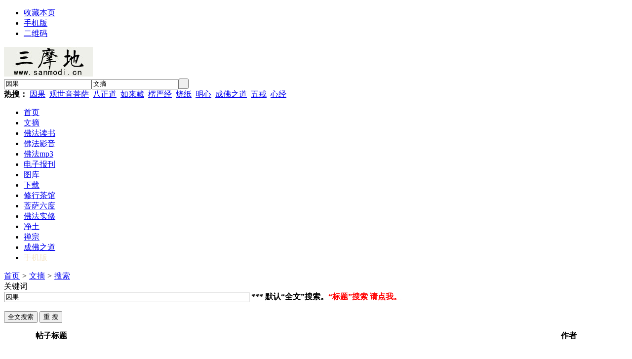

--- FILE ---
content_type: text/html;charset=UTF-8
request_url: https://www.sanmodi.cn/club/search.php?kw=%E5%9B%A0%E6%9E%9C
body_size: 11166
content:
<!doctype html>
<html>
<head>
<meta charset="UTF-8"/>
<title>因果_文摘搜索_三摩地</title>
<meta http-equiv="mobile-agent" content="format=html5;url=https://www.sanmodi.cn/mobile/club/search.php?kw=%E5%9B%A0%E6%9E%9C">
<meta name="generator" content="DESTOON B2B - www.destoon.com"/>
<link rel="shortcut icon" type="image/x-icon" href="https://www.sanmodi.cn/favicon.ico"/>
<link rel="bookmark" type="image/x-icon" href="https://www.sanmodi.cn/favicon.ico"/>
<link rel="archives" title="三摩地" href="https://www.sanmodi.cn/archiver/"/>
<link rel="stylesheet" type="text/css" href="https://www.sanmodi.cn/skin/default/style.css"/>
<link rel="stylesheet" type="text/css" href="https://www.sanmodi.cn/skin/default/club.css"/>
<!--[if lte IE 6]>
<link rel="stylesheet" type="text/css" href="https://www.sanmodi.cn/skin/default/ie6.css"/>
<![endif]-->
<script type="text/javascript">window.onerror=function(){return true;}</script><script type="text/javascript" src="https://www.sanmodi.cn/lang/zh-cn/lang.js"></script>
<script type="text/javascript" src="https://www.sanmodi.cn/file/script/config.js"></script>
<!--[if lte IE 9]><!-->
<script type="text/javascript" src="https://www.sanmodi.cn/file/script/jquery-1.5.2.min.js"></script>
<!--<![endif]-->
<!--[if (gte IE 10)|!(IE)]><!-->
<script type="text/javascript" src="https://www.sanmodi.cn/file/script/jquery-2.1.1.min.js"></script>
<!--<![endif]-->
<script type="text/javascript" src="https://www.sanmodi.cn/file/script/common.js"></script>
<script type="text/javascript" src="https://www.sanmodi.cn/file/script/page.js"></script>
<script type="text/javascript" src="https://www.sanmodi.cn/file/script/jquery.lazyload.js"></script><script type="text/javascript">
GoMobile('https://www.sanmodi.cn/mobile/club/search.php?kw=%E5%9B%A0%E6%9E%9C');
var searchid = 18;
</script>
</head>
<body>
<div class="head" id="head">
<div class="head_m">

<div class="head_l">
<ul>
<li class="h_fav"><script type="text/javascript">addFav('收藏本页');</script></li>
<li class="h_mobile"><a href="javascript:Dmobile();">手机版</a></li><li class="h_qrcode"><a href="javascript:Dqrcode();">二维码</a></li>
</ul>
</div>
</div>
</div>
<div class="m head_s" id="destoon_space"></div>
<div class="m"><div id="search_tips" style="display:none;"></div></div>
<div id="destoon_qrcode" style="display:none;"></div><div class="m">
<div id="search_module" style="display:none;" onmouseout="Dh('search_module');" onmouseover="Ds('search_module');">
<ul>
<li onclick="setModule('18','文摘')">文摘</li><li onclick="setModule('21','佛法读书')">佛法读书</li><li onclick="setModule('28',' 佛法影音')"> 佛法影音</li><li onclick="setModule('23','佛法mp3')">佛法mp3</li></ul>
</div>
</div>
<div class="m">
<div class="logo f_l"><a href="https://www.sanmodi.cn/"><img src="https://www.sanmodi.cn/imgzsq/logo.jpg" alt="三摩地"/></a></div>
<form id="destoon_search" action="https://www.sanmodi.cn/club/search.php" onsubmit="return Dsearch(1);">
<input type="hidden" name="moduleid" value="18" id="destoon_moduleid"/>
<input type="hidden" name="spread" value="0" id="destoon_spread"/>
<div class="head_search">
<div>
<input name="kw" id="destoon_kw" type="text" class="search_i" value="因果" onfocus="if(this.value=='请输入关键词') this.value='';" onkeyup="STip(this.value);" autocomplete="off" x-webkit-speech speech/><input type="text" id="destoon_select" class="search_m" value="文摘" readonly onfocus="this.blur();" onclick="$('#search_module').fadeIn('fast');"/><input type="submit" value=" " class="search_s"/>
</div>
</div>
</form>
<div class="head_search_kw f_l">
<strong>热搜：</strong>
<span id="destoon_word"><a href="https://www.sanmodi.cn/club/search.php?kw=%E5%9B%A0%E6%9E%9C">因果</a>&nbsp; <a href="https://www.sanmodi.cn/club/search.php?kw=%E8%A7%82%E4%B8%96%E9%9F%B3%E8%8F%A9%E8%90%A8">观世音菩萨</a>&nbsp; <a href="https://www.sanmodi.cn/club/search.php?kw=%E5%85%AB%E6%AD%A3%E9%81%93">八正道</a>&nbsp; <a href="https://www.sanmodi.cn/club/search.php?kw=%E5%A6%82%E6%9D%A5%E8%97%8F">如来藏</a>&nbsp; <a href="https://www.sanmodi.cn/club/search.php?kw=%E6%A5%9E%E4%B8%A5%E7%BB%8F">楞严经</a>&nbsp; <a href="https://www.sanmodi.cn/club/search.php?kw=%E7%83%A7%E7%BA%B8">烧纸</a>&nbsp; <a href="https://www.sanmodi.cn/club/search.php?kw=%E6%98%8E%E5%BF%83">明心</a>&nbsp; <a href="https://www.sanmodi.cn/club/search.php?kw=%E6%88%90%E4%BD%9B%E4%B9%8B%E9%81%93">成佛之道</a>&nbsp; <a href="https://www.sanmodi.cn/club/search.php?kw=%E4%BA%94%E6%88%92">五戒</a>&nbsp; <a href="https://www.sanmodi.cn/club/search.php?kw=%E5%BF%83%E7%BB%8F">心经</a>&nbsp; </span></div>
</div>
<div class="m">
<div class="menu">
<ul><li><a href="https://www.sanmodi.cn/"><span>首页</span></a></li><li class="menuon"><a href="https://www.sanmodi.cn/club/"><span>文摘</span></a></li><li><a href="https://www.sanmodi.cn/book/"><span>佛法读书</span></a></li><li><a href="https://www.sanmodi.cn/yingyin/"><span> 佛法影音</span></a></li><li><a href="https://www.sanmodi.cn/mp3/"><span>佛法mp3</span></a></li><li><a href="https://www.sanmodi.cn/book/463.html"><span>电子报刊</span></a></li>
<li><a href="https://www.sanmodi.cn/photo/"><span>图库</span></a></li>
<li><a href="https://www.sanmodi.cn/about/down.html"><span>下载</span></a></li>
<li><a href="https://www.sanmodi.cn/club/list-437.html"><span>修行茶馆</span></a></li>
<li><a href="https://www.sanmodi.cn/club/list-435.html"><span>菩萨六度</span></a></li>
<li><a href="https://www.sanmodi.cn/club/list-436.html"><span>佛法实修</span></a></li>
<li><a href="https://www.sanmodi.cn/club/list-433.html"><span>净土</span></a></li>
<li><a href="https://www.sanmodi.cn/club/list-331.html"><span>禅宗</span></a></li>
<li><a href="https://www.sanmodi.cn/club/list-434.html"><span>成佛之道</span></a></li>
<li><a href="https://www.sanmodi.cn/about/tel.html"><span><font color="#F6E8CD">手机版</font></span></a></li>
</ul>
</div>
</div>
<div class="m b20" id="headb"></div><div class="m">
<div class="nav bd-b">
<div>
</div>
<a href="https://www.sanmodi.cn/">首页</a> <i>&gt;</i> <a href="https://www.sanmodi.cn/club/">文摘</a> <i>&gt;</i> <a href="https://www.sanmodi.cn/club/search.php">搜索</a>
</div>
</div>
<div class="m m2">
<div class="m2l">
<form action="https://www.sanmodi.cn/club/search.php" id="fsearch">
<input type="hidden" name="action" id="action" value="post"/>
<div class="sort">
<div class="sort-k">关键词</div>
<div class="sort-v">
<input type="text" size="60" name="kw" value="因果"/>
          <b><strong>***&nbsp;默认“全文”搜索</strong>。<a href="search2.php?kw=因果"><font color="#FF0000"><strong>“标题”搜索 请点我。</strong></font></a></b>
</div>
<div class="c_b"></div>
</div>
<div class="sort">
<div class="sort-k">&nbsp;</div>
<div class="sort-v">
<input type="submit" value="全文搜索" class="btn-blue"/>
<input type="button" value="重 搜" class="btn" onclick="Go('https://www.sanmodi.cn/club/search.php?action=post');"/>
</div>
</div>
</form>
<div class="b20"></div>


<div class="club_list">
<table cellpadding="16" cellspacing="0" class="tb">
<tr align="left">
<th width="16"></th>
<th>帖子标题</th>
<th width="120">作者</th>
</tr>
<tr>
<td align="center">
<img src="https://www.sanmodi.cn/skin/default/image/club_thumb.gif" alt="" title="图片帖"/>
</td>
<td><div><a href="https://www.sanmodi.cn/club/show-5465.html" target="_blank" title="如来藏因果律自性--修心的重要">如来藏<span class="highlight">因果</span>律自性--修心的重要</a></div>


1、【如来藏行<b class="f_red">因果</b>律】如来藏执行<b class="f_red">因果</b>纤毫无差，这是每位众生在长劫轮回中绝对切身的领受；也是一切证悟菩萨悟后现观皆能证实的事实。在无明的推动下，轮转六道：善果升天享乐，恶果堕入十方世界阿鼻地狱长劫次第受苦。而如来藏无覆无记，从不觉得自己对谁好，即使陪伴所生的五阴众生一起下地狱也无怨无悔。&nbsp;2、【意业起恶念，相应恶趣已在打造】众生心起恶念（意行意业）
</td>
<td><a href="https://www.sanmodi.cn/com/admin/" target="_blank">admin</a><p>2025-02-02</p></td>

</tr>
<tr>
<td align="center">
&nbsp;
</td>
<td><div><a href="https://www.sanmodi.cn/club/show-5463.html" target="_blank" title="关于护法善神">关于护法善神</a></div>


如果戒子都不犯戒，护法神根本不会对他处罚；而且，一般情况下，他们也不会采取制裁行为，大部分会由<b class="f_red">因果</b>律来实行<b class="f_red">因果</b>；除非正法受到严重伤害而且有可能导致灭绝，否则都不会主动施行制裁的手段，所以受戒的佛弟子们通常都不必担心什么。他们是因为雄猛而且能以天身飞行，可以暗中保护正法，所以由他们发愿来当护法神。一般而言，戒子修学正法时都可以因此而很安心，因为有他们
</td>
<td><a href="https://www.sanmodi.cn/com/admin/" target="_blank">admin</a><p>2025-02-02</p></td>

</tr>
<tr>
<td align="center">
&nbsp;
</td>
<td><div><a href="https://www.sanmodi.cn/club/show-5460.html" target="_blank" title="玄奘法师译《大般若经》">玄奘法师译《大般若经》</a></div>


&nbsp;玄奘法师又说道：&ldquo;玄奘一生所修的福慧，根据梦中的情景，似乎没有虚掷，看来佛教的<b class="f_red">因果</b>之说真实不虚啊！&rdquo;&nbsp;于是让嘉尚法师记录自己所翻译的经、论，共七十四部，总一千三百三十五卷。又记录自己所造的俱胝画像、弥勒像各一千幅，以及所造的素像十俱胝，所抄写的《能断般若》、《药师》、《六门陀罗尼》等经各一千部，所供养的僧俗各一万多人，所燃烧的百
</td>
<td><a href="https://www.sanmodi.cn/com/admin/" target="_blank">admin</a><p>2024-09-20</p></td>

</tr>
<tr>
<td align="center">
&nbsp;
</td>
<td><div><a href="https://www.sanmodi.cn/club/show-5457.html" target="_blank" title="信 世尊，您能信几分？">信 世尊，您能信几分？</a></div>


&nbsp;有一位世尊弟子，很虔诚恭敬，但凡有难事，定会恭敬祈求世尊护念，也有学习智慧正知见，而夫妻关系始终不很和睦，有一次崩溃说道:我这么虔诚信敬世尊，为什么不被护念哦！夫妻关系还出现这么严重的问题呢？&nbsp;问到我，我说:怎么没有护念您啊！护念的地方太多啦！但是世尊所说一切智慧，<b class="f_red">因果</b>可以包含其全部内涵，包括了世间出世间的<b class="f_red">因果</b>。&nbsp;&nbsp;世尊不同于一神教
</td>
<td><a href="https://www.sanmodi.cn/com/admin/" target="_blank">admin</a><p>2024-09-19</p></td>

</tr>
<tr>
<td align="center">
&nbsp;
</td>
<td><div><a href="https://www.sanmodi.cn/club/show-5455.html" target="_blank" title="读电子报感想">读电子报感想</a></div>


要深自庆幸：我们这样的愚劣种性凡夫，也总算可以为这正法尽棉薄之力，哪里可以不鞠躬尽瘁，死而后已！不要担心，导师说大法要西传去，尚且需要十五年；要知道，共业即使不可转，别业也可以转！大陆整体法运不可以转，不代表你所发心的区域不可以转！如来没有亏欠过我们众生一分一毫：今天求法很难，就是往时造了轻贱佛法的过失，所以今日必须受报；<b class="f_red">因果</b>昭彰，怨不得人！如果不
</td>
<td><a href="https://www.sanmodi.cn/com/admin/" target="_blank">admin</a><p>2024-09-19</p></td>

</tr>
<tr>
<td align="center">
<img src="https://www.sanmodi.cn/skin/default/image/club_thumb.gif" alt="" title="图片帖"/>
</td>
<td><div><a href="https://www.sanmodi.cn/club/show-304.html" target="_blank" title="佛法初识 文章整理">佛法初识 文章整理</a></div>


html如何相信<b class="f_red">因果</b>轮回与极乐世界？http://www.sanmodi.cn/mobile/yingyin/show-1058.html佛教相信轮回是确实存在的吗？http://www.sanmodi.cn/mobile/yingyin/show-527.html阿赖耶识是生死轮回的主体http://www.sanmodi.cn/mobile/yingyin/show-256.html三法印三法印简介http://www.sanmodi.cn/mobile/yingyin/show-54.html三法印不得外于如来藏(上)http://www.sanmodi.cn/mobi
</td>
<td><a href="https://www.sanmodi.cn/com/sanmodi/" target="_blank">三摩地</a><p>2024-09-01</p></td>

</tr>
<tr>
<td align="center">
&nbsp;
</td>
<td><div><a href="https://www.sanmodi.cn/club/show-5451.html" target="_blank" title="假使经百劫，所作业不亡，因缘会遇时，果报还自受。">假使经百劫，所作业不亡，因缘会遇时，果报还自受。</a></div>


&nbsp;第一个例子，说明释迦族被消灭的<b class="f_red">因果</b>关系。在经中曾这样记载著：世尊成佛不久，在波罗奈的鹿野苑弘法，当时的拘萨罗国是武力非常强大的国家，国王是波斯匿王，刚即位不久。有一天兴起了一念&ldquo;想娶释迦族女子为后&rdquo;。便告诉臣子说：&ldquo;你去迦毘罗卫城向释迦族提亲，如果释迦族不肯，将用武力来逼迫娶亲。&rdquo;这位臣子领旨后，便到迦毘罗卫城向释迦族提亲
</td>
<td><a href="https://www.sanmodi.cn/com/admin/" target="_blank">admin</a><p>2024-06-16</p></td>

</tr>
<tr>
<td align="center">
&nbsp;
</td>
<td><div><a href="https://www.sanmodi.cn/club/show-5442.html" target="_blank" title="一切风水吉地的根源！">一切风水吉地的根源！</a></div>


这个当然是对！&nbsp;但是，这样是不是祖先所作的善业由子孙来继承，祖先所作的恶业也必须要由子孙来承受呢？&nbsp;&nbsp;但是如果这个道理成立的话，那世间的<b class="f_red">因果</b>有没有道理？合不合乎逻辑呢？&nbsp;作恶的祖先把他的果留给子孙，那他自己怎么办呢？所以，这其实不是佛法真正的道理。&nbsp;但是，积善之家必有余庆，积不善之家必有余殃，如果用来劝人家为善，倒也无可厚非；但
</td>
<td><a href="https://www.sanmodi.cn/com/admin/" target="_blank">admin</a><p>2023-10-11</p></td>

</tr>
<tr>
<td align="center">
&nbsp;
</td>
<td><div><a href="https://www.sanmodi.cn/club/show-5439.html" target="_blank" title="连鬼都嫌臭的人">连鬼都嫌臭的人</a></div>


世尊说完这个偈语后，就向诸比丘开示这个道理，所以诸比丘听闻佛世尊说完这个偈颂以后，就向前禀白佛说：&ldquo;不知道，世尊！过去世的时候，此事的前后因缘、<b class="f_red">因果</b>，到底是如何呢？祈愿世尊为我等能够开敷畅演，而且详细地解说这样子的因缘。&rdquo;&nbsp;那时世尊告诉诸比丘说：&ldquo;你们详细的听吧！我就为你们分别的解说。在这个贤劫当中，人寿四万岁的时候，波罗奈国有
</td>
<td><a href="https://www.sanmodi.cn/com/admin/" target="_blank">admin</a><p>2023-10-11</p></td>

</tr>
<tr>
<td align="center">
&nbsp;
</td>
<td><div><a href="https://www.sanmodi.cn/club/show-5434.html" target="_blank" title="《自宅安座法會》儀軌並略述自宅供佛功德及救度有緣之正理">《自宅安座法會》儀軌並略述自宅供佛功德及救度有緣之正理</a></div>


因此菩薩當以諸佛廣大心量為度，遇諸橫逆時，常思<b class="f_red">因果</b>歷歷不爽，常思當下如何利益彼此，快速轉念，順了此事因緣，乃至廣利有緣眾生。(一)&nbsp;菩薩行者常思以佛法利益怨親，不以擺脫為快所謂冤親債主，並不抽象；凡是跟菩薩結過善緣或惡緣的家親友人等有情，均屬之。他們若墮入鬼道，察覺到菩薩學佛可分獲功德時，大多會起念︰「如果我也有這功德該多好。」因此菩薩行者當以佛
</td>
<td><a href="https://www.sanmodi.cn/com/admin/" target="_blank">admin</a><p>2023-04-19</p></td>

</tr>
<tr>
<td align="center">
&nbsp;
</td>
<td><div><a href="https://www.sanmodi.cn/club/show-5425.html" target="_blank" title="《自宅安座法会》仪轨 并略述自宅供佛功德及救度有缘之正理（上）">《自宅安座法会》仪轨 并略述自宅供佛功德及救度有缘之正理（上）</a></div>


因此菩萨当以诸佛广大心量为度，遇诸横逆时，常思<b class="f_red">因果</b>历历不爽，常思当下如何利益彼此，快速转念，顺了此事因缘，乃至广利有缘众生。&nbsp;(一)菩萨行者常思以佛法利益怨亲，不以摆脱为快&nbsp;所谓冤亲债主，并不抽象；凡是跟菩萨结过善缘或恶缘的家亲友人等有情，均属之。他们若堕入鬼道，察觉到菩萨学佛可分获功德时，大多会起念︰&ldquo;如果我也有这功德该多好。&rdquo;因
</td>
<td><a href="https://www.sanmodi.cn/com/admin/" target="_blank">admin</a><p>2022-06-23</p></td>

</tr>
<tr>
<td align="center">
&nbsp;
</td>
<td><div><a href="https://www.sanmodi.cn/club/show-5423.html" target="_blank" title="从《弥陀法会》初探 追荐亡者往生极乐之仪轨法事 - 兼略述《悲增法会》(上)">从《弥陀法会》初探 追荐亡者往生极乐之仪轨法事 - 兼略述《悲增法会》(上)</a></div>


且佛法阐述的<b class="f_red">因果</b>业报轮迴，与中国善有善报的文化思想相应，于是除了本有的&ldquo;敬天&rdquo;信仰，礼敬佛菩萨的善根也慢慢地在华夏文化中生长、开花、结果。&nbsp;佛法也以方便善巧，融摄华人的&ldquo;法祖&rdquo;思想、祭祖仪轨。先秦时代的生命观是人死为&ldquo;鬼&rdquo;[4]，天子、贵族有祭祀先祖的庙[5]，庶民则在宗祠、自宅供奉先人，製作牌位（虞主，即神主牌）以令亡
</td>
<td><a href="https://www.sanmodi.cn/com/admin/" target="_blank">admin</a><p>2022-06-23</p></td>

</tr>
<tr>
<td align="center">
&nbsp;
</td>
<td><div><a href="https://www.sanmodi.cn/club/show-5419.html" target="_blank" title="从〈佛前大供〉到佛法——供佛、变食、施食之探析(下)">从〈佛前大供〉到佛法——供佛、变食、施食之探析(下)</a></div>


既然阿难尊者深知三界六道轮迴之理，对<b class="f_red">因果</b>业道的正理无有迷惑，如何可能被此饿鬼道众生一吓就心惊胆跳，甚至越看对方身相越怕，还&ldquo;身毛皆竖&rdquo;，这根本没有道理。&nbsp;3.又以&ldquo;华严部&rdquo;之《大方广如来不思议境界经》述说大乘菩萨因缘时，提及阿难尊者久修六波罗蜜，已近佛菩提：&ldquo;复有无量千亿菩萨现声闻形，亦来会坐。其名曰：舍利弗、大目揵连、
</td>
<td><a href="https://www.sanmodi.cn/com/admin/" target="_blank">admin</a><p>2022-06-23</p></td>

</tr>
<tr>
<td align="center">
&nbsp;
</td>
<td><div><a href="https://www.sanmodi.cn/club/show-5413.html" target="_blank" title="为何婆提长者出生在富贵人家，却无福受用这些财物呢？">为何婆提长者出生在富贵人家，却无福受用这些财物呢？</a></div>


也有些人，对于布施的<b class="f_red">因果</b>没有信心，或者不晓得布施的异熟<b class="f_red">因果</b>，有许多需要在未来世才能展现；因此在布施之后，碰到一些不如意的事情或者障碍，便抱怨布施没有感应，因此便生起后悔之心，造成将来的果报不清净，或者先受快乐，后受苦恼。譬如在《大智度论》卷94中的开示：【若著心布施，有不称意事，则生恚怒；若受者不感其恩，即成怨嫌。若著心供养善人，有少凶衰，则嫌布施无
</td>
<td><a href="https://www.sanmodi.cn/com/admin/" target="_blank">admin</a><p>2021-05-14</p></td>

</tr>
<tr>
<td align="center">
<img src="https://www.sanmodi.cn/skin/default/image/club_thumb.gif" alt="" title="图片帖"/>
</td>
<td><div><a href="https://www.sanmodi.cn/club/show-4076.html" target="_blank" title="平实导师开示─2021年度会员大会">平实导师开示─2021年度会员大会</a></div>


律部的《菩萨璎珞本业经》告诉你「如果修学六度波罗蜜」，特别跟你强调是「修学六度波罗蜜」喔！修学到六住圆满，有一天证得如来藏了，是不是就没事了？不是咧！证如来藏之后如果没有佛菩萨、没有善知识摄受，就会退转&mdash;一劫二劫乃至十劫退于般若波罗蜜，然后就开始不信<b class="f_red">因果</b>、无恶不造！你们看琅琊阁这些人现在不就是这样吗？他们不相信有什么恶事果报，他们不信呢！他们
</td>
<td><a href="https://www.sanmodi.cn/com/admin/" target="_blank">admin</a><p>2021-03-26</p></td>

</tr>
<tr>
<td align="center">
&nbsp;
</td>
<td><div><a href="https://www.sanmodi.cn/club/show-5408.html" target="_blank" title="平实导师答张晋荣辞职信">平实导师答张晋荣辞职信</a></div>


此粗浅道理相信不难理解，因此，弟子于此提出经论证据及疑问，希望导师能反思自己是否有完全符合经论之入地菩萨证量发起，如果没有或是只有局部，则极可能已误犯大妄语等恶业，<b class="f_red">因果</b>严重，劝请导师审思。平实导师对此以信件作了回覆，如下楷书文字：一、入地的条件：1.&nbsp;《楞伽阿跋多罗宝经》卷2〈一切佛语心品〉：佛告大慧：「为离魔业烦恼故，及不堕声闻地禅故，为得如来
</td>
<td><a href="https://www.sanmodi.cn/com/admin/" target="_blank">admin</a><p>2021-02-02</p></td>

</tr>
<tr>
<td align="center">
&nbsp;
</td>
<td><div><a href="https://www.sanmodi.cn/club/show-5403.html" target="_blank" title="空谷跫音--护持贤劫千佛（连载7）----大风无言老师">空谷跫音--护持贤劫千佛（连载7）----大风无言老师</a></div>


若建言表面看似良善，然包藏恶心而欲误导大众时，亦无须计较；以末法时代的五浊恶世中永远充满如是人；至于涉及毁谤，亦有其自心如来藏执行<b class="f_red">因果</b>，这是法界的定则，实无庸挂怀。若执事者有私心，于正法僧团中必无可至于末法九千年；违戒者自有<b class="f_red">因果</b>，法界中无有侥幸琅琊阁对正觉教团中有些证悟菩萨的行事作风深表不满，在此略加说明：菩萨最初证悟时通常唯断见惑，并非断尽烦恼障
</td>
<td><a href="https://www.sanmodi.cn/com/admin/" target="_blank">admin</a><p>2021-01-02</p></td>

</tr>
<tr>
<td align="center">
&nbsp;
</td>
<td><div><a href="https://www.sanmodi.cn/club/show-5402.html" target="_blank" title="空谷跫音--护持贤劫千佛（连载6）----大风无言老师">空谷跫音--护持贤劫千佛（连载6）----大风无言老师</a></div>


当知如来藏如实酬偿<b class="f_red">因果</b>，而圣位菩萨可随愿受生，故若平实导师有求个人安逸之私心，即不会于末法时生生世世受生在此人间荷担如来家业，可以生在色界天中过惬意的日子。又当知世上真的有护法善神在众生身边护念（尤其对于发愿来此五浊恶世受生护持释迦世尊正法的大心菩萨，更是谨慎护持令其道业快速增上），只是常人难信；因此佛弟子也应注意律仪，例如在居家生活上，提醒自己早
</td>
<td><a href="https://www.sanmodi.cn/com/admin/" target="_blank">admin</a><p>2021-01-02</p></td>

</tr>
<tr>
<td align="center">
&nbsp;
</td>
<td><div><a href="https://www.sanmodi.cn/club/show-5400.html" target="_blank" title="劝请修学念佛圆通法门">劝请修学念佛圆通法门</a></div>


因为就像刚刚说有人说带业往生，那你在这里呢又只要求说只要遵照第十八愿所行，一切所修的菩萨行都是杂行，为了受到阿弥陀佛所摄受，那么又不修一些圣道行，又不修这个，又不在大乘经典上建立正知正见,不听闻大乘经典的解说，那么又没有具备这些菩萨道的资粮，也没有断烦恼&mdash;&mdash;那请问您说：这样子往生到极乐世界可以成佛，这样子<b class="f_red">因果</b>不就不相称了吗？因为求生到极乐
</td>
<td><a href="https://www.sanmodi.cn/com/admin/" target="_blank">admin</a><p>2020-08-28</p></td>

</tr>
<tr>
<td align="center">
&nbsp;
</td>
<td><div><a href="https://www.sanmodi.cn/club/show-5396.html" target="_blank" title="证道正因之一——行根本方便">证道正因之一——行根本方便</a></div>


也就是说，<b class="f_red">因果</b>之中不离一切缘，因缘果报不可思议，不是一般人所能了知，乃至等觉菩萨也无法完全了知，只有到达佛地时才能究竟了知。假使曾经造作恶业，却不去作补救，纵然经历百劫，所造的业种仍然不会消失，未来缘熟了，因缘际会时，终究还是要受报。所以有句俗谚说：万般带不走，唯有业随身。我们从祖师传记中可以看见，有的祖师知道自己当世的果报，所以特地去还报，表示他
</td>
<td><a href="https://www.sanmodi.cn/com/admin/" target="_blank">admin</a><p>2020-08-28</p></td>

</tr>
</table>
</div>
<div class="pages"><input type="hidden" id="destoon_previous" value="https://www.sanmodi.cn/club/search.php?kw=%E5%9B%A0%E6%9E%9C&page=58"/><a href="https://www.sanmodi.cn/club/search.php?kw=%E5%9B%A0%E6%9E%9C&page=58">&nbsp;&#171;上一页&nbsp;</a> <strong>&nbsp;1&nbsp;</strong>  <a href="https://www.sanmodi.cn/club/search.php?kw=%E5%9B%A0%E6%9E%9C&page=2">&nbsp;2&nbsp;</a>  &nbsp;&#8230;&nbsp; <a href="https://www.sanmodi.cn/club/search.php?kw=%E5%9B%A0%E6%9E%9C&page=3">&nbsp;3&nbsp;</a>   <a href="https://www.sanmodi.cn/club/search.php?kw=%E5%9B%A0%E6%9E%9C&page=4">&nbsp;4&nbsp;</a>   <a href="https://www.sanmodi.cn/club/search.php?kw=%E5%9B%A0%E6%9E%9C&page=5">&nbsp;5&nbsp;</a>   <a href="https://www.sanmodi.cn/club/search.php?kw=%E5%9B%A0%E6%9E%9C&page=6">&nbsp;6&nbsp;</a>   <a href="https://www.sanmodi.cn/club/search.php?kw=%E5%9B%A0%E6%9E%9C&page=7">&nbsp;7&nbsp;</a>   <a href="https://www.sanmodi.cn/club/search.php?kw=%E5%9B%A0%E6%9E%9C&page=8">&nbsp;8&nbsp;</a>   <a href="https://www.sanmodi.cn/club/search.php?kw=%E5%9B%A0%E6%9E%9C&page=9">&nbsp;9&nbsp;</a>  &nbsp;&#8230;&nbsp; <a href="https://www.sanmodi.cn/club/search.php?kw=%E5%9B%A0%E6%9E%9C&page=57">&nbsp;57&nbsp;</a>   <a href="https://www.sanmodi.cn/club/search.php?kw=%E5%9B%A0%E6%9E%9C&page=58">&nbsp;58&nbsp;</a>  <a href="https://www.sanmodi.cn/club/search.php?kw=%E5%9B%A0%E6%9E%9C&page=2">&nbsp;下一页&#187;&nbsp;</a> <input type="hidden" id="destoon_next" value="https://www.sanmodi.cn/club/search.php?kw=%E5%9B%A0%E6%9E%9C&page=2"/>&nbsp;<cite>共1146条/58页</cite>&nbsp;<input type="text" class="pages_inp" id="destoon_pageno" value="1" onkeydown="if(event.keyCode==13 && this.value) {window.location.href='https://www.sanmodi.cn/club/search.php?kw=%E5%9B%A0%E6%9E%9C&page={destoon_page}'.replace(/\{destoon_page\}/, this.value);return false;}"> <input type="button" class="pages_btn" value="GO" onclick="if(Dd('destoon_pageno').value>0)window.location.href='https://www.sanmodi.cn/club/search.php?kw=%E5%9B%A0%E6%9E%9C&page={destoon_page}'.replace(/\{destoon_page\}/, Dd('destoon_pageno').value);"/></div>
</div>
<div class="m2r">
<div class="b10"></div>
<div class="head-sub"><strong>相关搜索</strong></div>
<div class="list-txt">
<ul>
<li><a href="https://www.sanmodi.cn/book/search.php?kw=%E5%9B%A0%E6%9E%9C">在 <span class="f_red">佛法读书</span> 找 因果</a></li><li><a href="https://www.sanmodi.cn/yingyin/search.php?kw=%E5%9B%A0%E6%9E%9C">在 <span class="f_red"> 佛法影音</span> 找 因果</a></li><li><a href="https://www.sanmodi.cn/mp3/search.php?kw=%E5%9B%A0%E6%9E%9C">在 <span class="f_red">佛法mp3</span> 找 因果</a></li></ul>
</div>
<div class="head-sub"><strong>您是不是在找?</strong></div>
<div class="list-txt">
<ul>
<li><span class="f_r">约113条</span><a href="https://www.sanmodi.cn/club/search.php?kw=%E4%B8%89%E4%B8%96%E5%9B%A0%E6%9E%9C">三世因果</a></li>
<li><span class="f_r">约144条</span><a href="https://www.sanmodi.cn/club/search.php?kw=%E6%B7%B1%E4%BF%A1%E5%9B%A0%E6%9E%9C">深信因果</a></li>
<li><span class="f_r">约31条</span><a href="https://www.sanmodi.cn/club/search.php?kw=%E5%B8%83%E6%96%BD%E5%9B%A0%E6%9E%9C">布施因果</a></li>
<li><span class="f_r">约2条</span><a href="https://www.sanmodi.cn/club/search.php?kw=%E4%B8%89%E4%B8%96%E5%9B%A0%E6%9E%9C%E7%BB%8F">三世因果经</a></li>
<li><span class="f_r">约20条</span><a href="https://www.sanmodi.cn/club/search.php?kw=%E4%B8%8D%E6%98%A7%E5%9B%A0%E6%9E%9C">不昧因果</a></li>
<li><span class="f_r">约88条</span><a href="https://www.sanmodi.cn/club/search.php?kw=%E5%9B%A0%E6%9E%9C%E6%8A%A5%E5%BA%94">因果报应</a></li>
<li><span class="f_r">约10条</span><a href="https://www.sanmodi.cn/club/search.php?kw=%E5%9B%A0%E6%9E%9C%E4%B8%8D%E8%99%9A">因果不虚</a></li>
<li><span class="f_r">约9条</span><a href="https://www.sanmodi.cn/club/search.php?kw=%E5%9B%A0%E6%9E%9C%E9%85%AC%E5%81%BF">因果酬偿</a></li>
<li><span class="f_r">约4条</span><a href="https://www.sanmodi.cn/club/search.php?kw=%E5%9B%A0%E6%9E%9C%E7%97%85">因果病</a></li>
<li><span class="f_r">约15条</span><a href="https://www.sanmodi.cn/club/search.php?kw=%E5%B9%B2%E9%A2%84%E5%9B%A0%E6%9E%9C">干预因果</a></li>
</ul>
</div>
<div class="sponsor"></div>
<div class="head-sub"><strong>今日排行</strong></div>
<div class="list-rank">
<ul>
<li title="搜索10次 约277条结果"><span class="f_r">277条</span><em>1</em><a href="https://www.sanmodi.cn/club/search.php?kw=%E8%A7%82%E4%B8%96%E9%9F%B3%E8%8F%A9%E8%90%A8">观世音菩萨</a></li>
<li title="搜索10次 约1142条结果"><span class="f_r">1142条</span><em>2</em><a href="https://www.sanmodi.cn/club/search.php?kw=%E6%98%8E%E5%BF%83">明心</a></li>
<li title="搜索10次 约631条结果"><span class="f_r">631条</span><em>3</em><a href="https://www.sanmodi.cn/club/search.php?kw=%E8%8F%A9%E6%8F%90%E5%BF%83">菩提心</a></li>
<li title="搜索9次 约949条结果"><span class="f_r">949条</span><i>4</i><a href="https://www.sanmodi.cn/club/search.php?kw=%E4%BA%94%E9%98%B4">五阴</a></li>
<li title="搜索9次 约87条结果"><span class="f_r">87条</span><i>5</i><a href="https://www.sanmodi.cn/club/search.php?kw=%E8%A7%82%E8%87%AA%E5%9C%A8">观自在</a></li>
<li title="搜索8次 约520条结果"><span class="f_r">520条</span><i>6</i><a href="https://www.sanmodi.cn/club/search.php?kw=%E6%88%90%E4%BD%9B%E4%B9%8B%E9%81%93">成佛之道</a></li>
<li title="搜索8次 约81条结果"><span class="f_r">81条</span><i>7</i><a href="https://www.sanmodi.cn/club/search.php?kw=%E5%9B%9B%E6%91%84%E6%B3%95">四摄法</a></li>
<li title="搜索7次 约145条结果"><span class="f_r">145条</span><i>8</i><a href="https://www.sanmodi.cn/club/search.php?kw=%E4%B8%8D%E6%9D%80%E7%94%9F">不杀生</a></li>
<li title="搜索7次 约231条结果"><span class="f_r">231条</span><i>9</i><a href="https://www.sanmodi.cn/club/search.php?kw=%E5%9B%A0%E7%BC%98%E6%9E%9C">因缘果</a></li>
</ul></div>
<div class="head-sub"><strong>本周排行</strong></div>
<div class="list-rank">
<ul>
<li title="搜索36次 约277条结果"><span class="f_r">277条</span><em>1</em><a href="https://www.sanmodi.cn/club/search.php?kw=%E8%A7%82%E4%B8%96%E9%9F%B3%E8%8F%A9%E8%90%A8">观世音菩萨</a></li>
<li title="搜索30次 约1142条结果"><span class="f_r">1142条</span><em>2</em><a href="https://www.sanmodi.cn/club/search.php?kw=%E6%98%8E%E5%BF%83">明心</a></li>
<li title="搜索28次 约520条结果"><span class="f_r">520条</span><em>3</em><a href="https://www.sanmodi.cn/club/search.php?kw=%E6%88%90%E4%BD%9B%E4%B9%8B%E9%81%93">成佛之道</a></li>
<li title="搜索28次 约81条结果"><span class="f_r">81条</span><i>4</i><a href="https://www.sanmodi.cn/club/search.php?kw=%E5%9B%9B%E6%91%84%E6%B3%95">四摄法</a></li>
<li title="搜索23次 约359条结果"><span class="f_r">359条</span><i>5</i><a href="https://www.sanmodi.cn/club/search.php?kw=%E4%BA%94%E6%A0%B9">五根</a></li>
<li title="搜索21次 约132条结果"><span class="f_r">132条</span><i>6</i><a href="https://www.sanmodi.cn/club/search.php?kw=%E6%AD%A3%E4%BC%9F%E8%80%81%E5%B8%88">正伟老师</a></li>
<li title="搜索21次 约631条结果"><span class="f_r">631条</span><i>7</i><a href="https://www.sanmodi.cn/club/search.php?kw=%E8%8F%A9%E6%8F%90%E5%BF%83">菩提心</a></li>
<li title="搜索21次 约87条结果"><span class="f_r">87条</span><i>8</i><a href="https://www.sanmodi.cn/club/search.php?kw=%E8%A7%82%E8%87%AA%E5%9C%A8">观自在</a></li>
<li title="搜索20次 约32条结果"><span class="f_r">32条</span><i>9</i><a href="https://www.sanmodi.cn/club/search.php?kw=%E5%BB%BA%E7%AB%8B%E6%AD%A3%E7%9F%A5%E8%A7%81">建立正知见</a></li>
</ul></div>
<div class="head-sub"><strong>本月排行</strong></div>
<div class="list-rank">
<ul>
<li title="搜索36次 约277条结果"><span class="f_r">277条</span><em>1</em><a href="https://www.sanmodi.cn/club/search.php?kw=%E8%A7%82%E4%B8%96%E9%9F%B3%E8%8F%A9%E8%90%A8">观世音菩萨</a></li>
<li title="搜索30次 约1142条结果"><span class="f_r">1142条</span><em>2</em><a href="https://www.sanmodi.cn/club/search.php?kw=%E6%98%8E%E5%BF%83">明心</a></li>
<li title="搜索28次 约520条结果"><span class="f_r">520条</span><em>3</em><a href="https://www.sanmodi.cn/club/search.php?kw=%E6%88%90%E4%BD%9B%E4%B9%8B%E9%81%93">成佛之道</a></li>
<li title="搜索28次 约81条结果"><span class="f_r">81条</span><i>4</i><a href="https://www.sanmodi.cn/club/search.php?kw=%E5%9B%9B%E6%91%84%E6%B3%95">四摄法</a></li>
<li title="搜索23次 约359条结果"><span class="f_r">359条</span><i>5</i><a href="https://www.sanmodi.cn/club/search.php?kw=%E4%BA%94%E6%A0%B9">五根</a></li>
<li title="搜索21次 约132条结果"><span class="f_r">132条</span><i>6</i><a href="https://www.sanmodi.cn/club/search.php?kw=%E6%AD%A3%E4%BC%9F%E8%80%81%E5%B8%88">正伟老师</a></li>
<li title="搜索21次 约631条结果"><span class="f_r">631条</span><i>7</i><a href="https://www.sanmodi.cn/club/search.php?kw=%E8%8F%A9%E6%8F%90%E5%BF%83">菩提心</a></li>
<li title="搜索21次 约87条结果"><span class="f_r">87条</span><i>8</i><a href="https://www.sanmodi.cn/club/search.php?kw=%E8%A7%82%E8%87%AA%E5%9C%A8">观自在</a></li>
<li title="搜索20次 约32条结果"><span class="f_r">32条</span><i>9</i><a href="https://www.sanmodi.cn/club/search.php?kw=%E5%BB%BA%E7%AB%8B%E6%AD%A3%E7%9F%A5%E8%A7%81">建立正知见</a></li>
</ul></div>
</div>
<div class="c_b"></div>
</div>
<div class="m b20" id="footb"></div>
<div class="m">
<div class="foot_page">
<a href="https://www.sanmodi.cn/">网站首页</a> &nbsp;|&nbsp; 
<a href="https://www.sanmodi.cn/about/5.html">弘法利生</a> &nbsp;|&nbsp; 
<a href="https://www.sanmodi.cn/about/index.html">关于我们</a> &nbsp;|&nbsp; 
<a href="https://www.sanmodi.cn/about/contact.html">联系方式</a> &nbsp;|&nbsp; 
<a href="https://www.sanmodi.cn/about/agreement.html">三摩地</a> &nbsp;|&nbsp; 
<a href="https://www.sanmodi.cn/about/copyright.html">虚幻之相，开谢不停</a> &nbsp;|&nbsp; 
<a href="https://www.sanmodi.cn/sitemap/">网站地图</a> &nbsp;|&nbsp; 

<a href="https://www.sanmodi.cn/guestbook/">网站留言</a> &nbsp;|&nbsp; <a href="https://www.sanmodi.cn/feed/">RSS订阅</a>  </div>
</div>
<div class="m">
<div class="foot">
<div id="copyright">(c)2018-2023 三摩地 www.sanmodi.cn All Rights Reserved</div>
 <a href="https://beian.miit.gov.cn/" target="_blank">鄂ICP备2021019967号</a></div>
</div>
<div class="back2top"><a href="javascript:void(0);" title="返回顶部">&nbsp;</a></div>
<script type="text/javascript">
$(function(){$("img").lazyload();});</script>
</body>
</html>

--- FILE ---
content_type: application/javascript
request_url: https://www.sanmodi.cn/file/script/config.js
body_size: 105
content:
var DTPath = "https://www.sanmodi.cn/";var DTMob = "https://www.sanmodi.cn/mobile/";var SKPath = "https://www.sanmodi.cn/skin/default/";var MEPath = "https://www.sanmodi.cn/member/";var DTEditor = "fckeditor";var CKDomain = "";var CKPath = "/";var CKPrex = "cg6_";